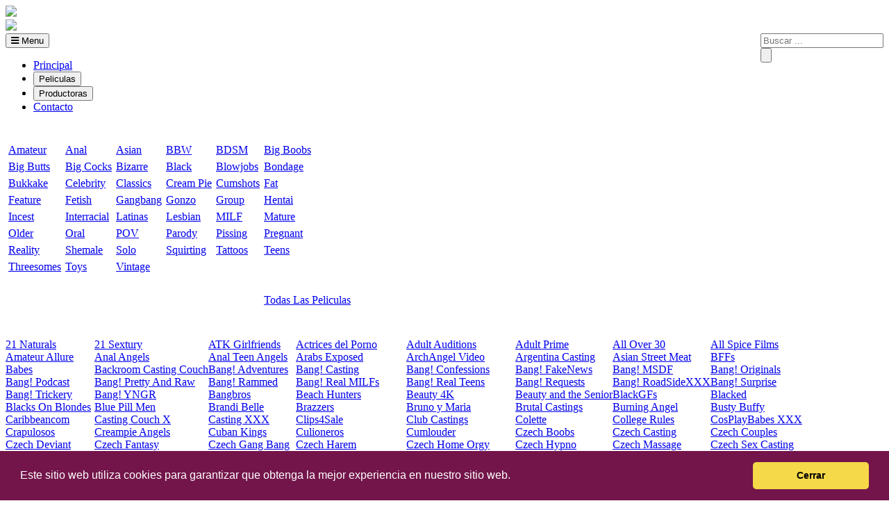

--- FILE ---
content_type: text/html; charset=UTF-8
request_url: https://www.viralvideosporno.com/blacked-naomi-woods-the-list/
body_size: 13390
content:
          
                                <!DOCTYPE html>
<html lang="es">
<head>
    <meta http-equiv="Content-Type" content="text/html; charset=utf-8">
    <title>Descarga Blacked Naomi Woods The List | ViralVideosPorno.CoM | Videos Porno Español Online y por Descarga Directa.</title>
    <meta name="viewport" content="width=device-width, initial-scale=1">
    <meta http-equiv="Expires" content="0" />
    <meta name="keywords" content="Blacked Naomi Woods The List, Porno Español, Porno Gratis, Porno ONLINE, Porno Latino, Españolas, Latinas, Putalocura, Fakings, Cumlouder" />
    <meta name="description" content="La gente de Blacked se mejora vÃ­deo tras vÃ­deo, el nivel de morbo que ha conseguido con todos y cada uno de los vÃ­deos que publica no hace otra que aumentar considerablemente! Ojo a este polvazo con..." />
    <meta name="distribution" content="Global" />
    <meta name="ROBOTS" content="INDEX, follow" />
    <meta name="googlebot" content="INDEX, follow" />
    <meta name="RATING" content="GENERAL" />
    <meta name="REVISIT-AFTER" content="1 DAY" />
    <meta name="Copyright" content="Copyright (c) 2013 All Rights Reserved" />
    <meta http-equiv="Expires" content="Fri, Jun 12 1981 08:20:00 GMT" />
    <meta http-equiv="Pragma" content="no-cache" />
    <meta http-equiv="Cache-Control" content="no-cache" />
    <meta http-equiv="content-Language" content="en" />
    <meta http-equiv="Pragma" content="no-cache" />
    <meta property="og:locale" content="es_ES" />
    <meta property="og:type" content="website" />
    <meta property="og:title" content="Descarga Blacked Naomi Woods The List | ViralVideosPorno.CoM | Videos Porno Español Online y por Descarga Directa." />
    <meta property="og:description" content="La gente de Blacked se mejora vÃ­deo tras vÃ­deo, el nivel de morbo que ha conseguido con todos y cada uno de los vÃ­deos que publica no hace otra que aumentar considerablemente! Ojo a este polvazo con..." />
    <meta property="og:url" content="http://www.viralvideosporno.com/" />
    <meta property="og:site_name" content="ViralVideosPorno" />
    <link rel="canonical" href="https://www.viralvideosporno.com/blacked-naomi-woods-the-list/" />
    <link href="https://fonts.googleapis.com/css?family=Open+Sans:300,400,600,800" rel="stylesheet" type="text/css">
    <link href="https://fonts.googleapis.com/css?family=Homenaje" rel="stylesheet" type="text/css" />
    <link href="https://fonts.googleapis.com/css?family=Carrois+Gothic&display=swap" rel="stylesheet">
    <link rel="stylesheet" href="https://cdnjs.cloudflare.com/ajax/libs/font-awesome/4.7.0/css/font-awesome.min.css">
    <link rel="stylesheet" href="https://www.viralvideosporno.com/plantilla/estilos.css" type="text/css" media="all" />
    <link rel="stylesheet" href="https://www.viralvideosporno.com/plantilla/tether.min.css" type="text/css" media="all" />
    <link rel="stylesheet" href="https://www.viralvideosporno.com/plantilla/bootstrap.css" type="text/css" media="all" />
    <link rel="stylesheet" href="https://www.viralvideosporno.com/plantilla/contact.css" type="text/css" />
    <link rel="stylesheet" type="text/css" href="//cdnjs.cloudflare.com/ajax/libs/cookieconsent2/3.1.0/cookieconsent.min.css" />
    <script src="//cdnjs.cloudflare.com/ajax/libs/cookieconsent2/3.1.0/cookieconsent.min.js"></script>
    <script src="https://ajax.googleapis.com/ajax/libs/jquery/3.3.1/jquery.min.js"></script>
    <script type="text/javascript" src="https://cdnjs.cloudflare.com/ajax/libs/tether/1.4.7/js/tether.min.js"></script>   
    <script type="text/javascript" src="https://www.viralvideosporno.com/js/bootstrap.min.js"></script>
    <script type="text/javascript" src="https://www.viralvideosporno.com/js/akisha.ajax.js"></script>
    <script type="text/javascript" src="https://www.viralvideosporno.com/js/global.js"></script>
    <script type="text/javascript" src="https://www.viralvideosporno.com/js/contact.form.js"></script>
    <link href="https://www.viralvideosporno.com/OwlCarousel2/owl.carousel.css" rel="stylesheet">
    <link href="https://www.viralvideosporno.com/OwlCarousel2/owl.theme.css" rel="stylesheet">
    <script src="/OwlCarousel2/owl.carousel.js"></script>       
    </head>
    <body>  
    <style>
    .snowflake {
  position: absolute;
  width: 10px;
  height: 10px;
  background: linear-gradient(#f80c90, #410225);
  border-radius: 50%;
  filter: drop-shadow(0 0 10px #f80c90);
}
    </style>
    <div id="snow"></div>  
    <div class="pagina">
        <div class="barra-superior">
        </div>
        <div class="site-branding row">
            <div class="logo_mobile visible-xs text-center">
                <a href="https://www.viralvideosporno.com" rel="home">
                    <img src="https://www.viralvideosporno.com/plantilla/imagenes/logo.jpg"> </a>
            </div>
            <div class="container_logo hidden-xs">
                <div class="logo">
                    <a href="https://www.viralvideosporno.com" rel="home">
                    <img src="https://www.viralvideosporno.com/plantilla/imagenes/logo.jpg"> 
                </div>
            </div>
            <div class="container_search col-sm-6 col-lg-6 pull-right hidden-xs">
                <form id="ForBuska" name="ForBuska" method="get" action="#" onsubmit="buskando();return false;">
                    <div class="input-group">
                        <input name="sStr" id="sStr" alt="Search" class="topsearch_input" placeholder="Buscar ..." type="text" />
                        <div class="input-group-btn">
                            <input type="submit" class="search_submit" onclick="buskando();return false;" value="" />
                        </div>
                    </div>
                </form>
              </div>
        </div>
        <div class="contenedor_menu">
<nav id="site-navigation" class="main-navigation" role="navigation">
   <button class="menu-toggle" aria-controls="primary-menu" aria-expanded="false"><i class="fa fa-bars"></i> Menu</button>
   <div class="menu-menu-container">
      <ul id="menu-menu" class="menu">
         <li class="menu-item menu-item-type-taxonomy menu-item-object-category"><a href="https://www.viralvideosporno.com">Principal</a></li>
         <li class="menu-item menu-item-type-taxonomy menu-item-object-category"><input id="boton_mov" type="button" value="Peliculas">&nbsp;</li>
         <li class="menu-item menu-item-type-taxonomy menu-item-object-category"><input id="boton_cat" type="button" value="Productoras">&nbsp;</li>
         <li class="menu-item menu-item-type-taxonomy menu-item-object-category"><a href="https://www.viralvideosporno.com/contacto.html">Contacto</a></li>
      </ul>
   </div>                                                     
</nav>
        </div>
        <div id="movies" class="hidden-xs"><table cellspacing="2" cellpadding="2"> 
  <tr>
    <td colspan="6">
      <br></td>
  </tr>
  <tr><td>
      <a href="//viralvideosporno.com/peliculas/amateur" title="peliculas Amateur">Amateur</a></td><td>
      <a href="//viralvideosporno.com/peliculas/anal" title="peliculas Anal">Anal</a></td><td>
      <a href="//viralvideosporno.com/peliculas/asian" title="peliculas Asian">Asian</a></td><td>
      <a href="//viralvideosporno.com/peliculas/bbw" title="peliculas BBW">BBW</a></td><td>
      <a href="//viralvideosporno.com/peliculas/bdsm" title="peliculas BDSM">BDSM</a></td><td>
      <a href="//viralvideosporno.com/peliculas/big-boobs" title="peliculas Big Boobs">Big Boobs</a></td>
  </tr>
  <tr><td>
      <a href="//viralvideosporno.com/peliculas/big-butts" title="peliculas Big Butts">Big Butts</a></td><td>
      <a href="//viralvideosporno.com/peliculas/big-cocks" title="peliculas Big Cocks">Big Cocks</a></td><td>
      <a href="//viralvideosporno.com/peliculas/bizarre" title="peliculas Bizarre">Bizarre</a></td><td>
      <a href="//viralvideosporno.com/peliculas/black" title="peliculas Black">Black</a></td><td>
      <a href="//viralvideosporno.com/peliculas/blowjobs" title="peliculas Blowjobs">Blowjobs</a></td><td>
      <a href="//viralvideosporno.com/peliculas/bondage" title="peliculas Bondage">Bondage</a></td>
  </tr>
  <tr><td>
      <a href="//viralvideosporno.com/peliculas/bukkake" title="peliculas Bukkake">Bukkake</a></td><td>
      <a href="//viralvideosporno.com/peliculas/celebrity" title="peliculas Celebrity">Celebrity</a></td><td>
      <a href="//viralvideosporno.com/peliculas/classics" title="peliculas Classics">Classics</a></td><td>
      <a href="//viralvideosporno.com/peliculas/cream-pie" title="peliculas Cream Pie">Cream Pie</a></td><td>
      <a href="//viralvideosporno.com/peliculas/cumshots" title="peliculas Cumshots">Cumshots</a></td><td>
      <a href="//viralvideosporno.com/peliculas/fat" title="peliculas Fat">Fat</a></td>
  </tr>
  <tr><td>
      <a href="//viralvideosporno.com/peliculas/feature" title="peliculas Feature">Feature</a></td><td>
      <a href="//viralvideosporno.com/peliculas/fetish" title="peliculas Fetish">Fetish</a></td><td>
      <a href="//viralvideosporno.com/peliculas/gangbang" title="peliculas Gangbang">Gangbang</a></td><td>
      <a href="//viralvideosporno.com/peliculas/gonzo" title="peliculas Gonzo">Gonzo</a></td><td>
      <a href="//viralvideosporno.com/peliculas/group" title="peliculas Group">Group</a></td><td>
      <a href="//viralvideosporno.com/peliculas/hentai" title="peliculas Hentai">Hentai</a></td>
  </tr>
  <tr><td>
      <a href="//viralvideosporno.com/peliculas/incest" title="peliculas Incest">Incest</a></td><td>
      <a href="//viralvideosporno.com/peliculas/interracial" title="peliculas Interracial">Interracial</a></td><td>
      <a href="//viralvideosporno.com/peliculas/latinas" title="peliculas Latinas">Latinas</a></td><td>
      <a href="//viralvideosporno.com/peliculas/lesbian" title="peliculas Lesbian">Lesbian</a></td><td>
      <a href="//viralvideosporno.com/peliculas/milf" title="peliculas MILF">MILF</a></td><td>
      <a href="//viralvideosporno.com/peliculas/mature" title="peliculas Mature">Mature</a></td>
  </tr>
  <tr><td>
      <a href="//viralvideosporno.com/peliculas/older" title="peliculas Older">Older</a></td><td>
      <a href="//viralvideosporno.com/peliculas/oral" title="peliculas Oral">Oral</a></td><td>
      <a href="//viralvideosporno.com/peliculas/pov" title="peliculas POV">POV</a></td><td>
      <a href="//viralvideosporno.com/peliculas/parody" title="peliculas Parody">Parody</a></td><td>
      <a href="//viralvideosporno.com/peliculas/pissing" title="peliculas Pissing">Pissing</a></td><td>
      <a href="//viralvideosporno.com/peliculas/pregnant" title="peliculas Pregnant">Pregnant</a></td>
  </tr>
  <tr><td>
      <a href="//viralvideosporno.com/peliculas/reality" title="peliculas Reality">Reality</a></td><td>
      <a href="//viralvideosporno.com/peliculas/shemale" title="peliculas Shemale">Shemale</a></td><td>
      <a href="//viralvideosporno.com/peliculas/solo" title="peliculas Solo">Solo</a></td><td>
      <a href="//viralvideosporno.com/peliculas/squirting" title="peliculas Squirting">Squirting</a></td><td>
      <a href="//viralvideosporno.com/peliculas/tattoos" title="peliculas Tattoos">Tattoos</a></td><td>
      <a href="//viralvideosporno.com/peliculas/teens" title="peliculas Teens">Teens</a></td>
  </tr>
  <tr><td>
      <a href="//viralvideosporno.com/peliculas/threesomes" title="peliculas Threesomes">Threesomes</a></td><td>
      <a href="//viralvideosporno.com/peliculas/toys" title="peliculas Toys">Toys</a></td><td>
      <a href="//viralvideosporno.com/peliculas/vintage" title="peliculas Vintage">Vintage</a></td>
    <tr>
      <td colspan="6">
        <br></td>
    </tr>
    <tr>
      <td colspan="5"></td><td>
        <a href="//viralvideosporno.com/peliculas.html">Todas Las Peliculas</a></td>
    </tr>
    <tr>
      <td colspan="6">
        <br></td>
    </tr>
</table>
        </div>
        <div id="categories" class="hidden-xs"><table cellspacing="0" cellpadding="0" border="0"><tr><td colspan=\"6\"><br></td></tr><tr><td><a href="//viralvideosporno.com/categoria/21-naturals" title="Ver Categorias 21 Naturals">21 Naturals</a></td><td><a href="//viralvideosporno.com/categoria/21-sextury" title="Ver Categorias 21 Sextury">21 Sextury</a></td><td><a href="//viralvideosporno.com/categoria/atk-girlfriends" title="Ver Categorias ATK Girlfriends">ATK Girlfriends</a></td><td><a href="//viralvideosporno.com/categoria/actrices-del-porno" title="Ver Categorias Actrices del Porno">Actrices del Porno</a></td><td><a href="//viralvideosporno.com/categoria/adult-auditions" title="Ver Categorias Adult Auditions">Adult Auditions</a></td><td><a href="//viralvideosporno.com/categoria/adult-prime" title="Ver Categorias Adult Prime">Adult Prime</a></td><td><a href="//viralvideosporno.com/categoria/all-over-30" title="Ver Categorias All Over 30">All Over 30</a></td><td><a href="//viralvideosporno.com/categoria/all-spice-films" title="Ver Categorias All Spice Films">All Spice Films</a></td></tr><td><a href="//viralvideosporno.com/categoria/amateur-allure" title="Ver Categorias Amateur Allure">Amateur Allure</a></td><td><a href="//viralvideosporno.com/categoria/anal-angels" title="Ver Categorias Anal Angels">Anal Angels</a></td><td><a href="//viralvideosporno.com/categoria/anal-teen-angels" title="Ver Categorias Anal Teen Angels">Anal Teen Angels</a></td><td><a href="//viralvideosporno.com/categoria/arabs-exposed" title="Ver Categorias Arabs Exposed">Arabs Exposed</a></td><td><a href="//viralvideosporno.com/categoria/archangel-video" title="Ver Categorias ArchAngel Video">ArchAngel Video</a></td><td><a href="//viralvideosporno.com/categoria/argentina-casting" title="Ver Categorias Argentina Casting">Argentina Casting</a></td><td><a href="//viralvideosporno.com/categoria/asian-street-meat" title="Ver Categorias Asian Street Meat">Asian Street Meat</a></td><td><a href="//viralvideosporno.com/categoria/bffs" title="Ver Categorias BFFs">BFFs</a></td></tr><td><a href="//viralvideosporno.com/categoria/babes" title="Ver Categorias Babes">Babes</a></td><td><a href="//viralvideosporno.com/categoria/backroom-casting-couch" title="Ver Categorias Backroom Casting Couch">Backroom Casting Couch</a></td><td><a href="//viralvideosporno.com/categoria/bang-adventures" title="Ver Categorias Bang! Adventures">Bang! Adventures</a></td><td><a href="//viralvideosporno.com/categoria/bang-casting" title="Ver Categorias Bang! Casting">Bang! Casting</a></td><td><a href="//viralvideosporno.com/categoria/bang-confessions" title="Ver Categorias Bang! Confessions">Bang! Confessions</a></td><td><a href="//viralvideosporno.com/categoria/bang-fakenews   " title="Ver Categorias Bang! FakeNews  ">Bang! FakeNews  </a></td><td><a href="//viralvideosporno.com/categoria/bang-msdf" title="Ver Categorias Bang! MSDF">Bang! MSDF</a></td><td><a href="//viralvideosporno.com/categoria/bang-originals" title="Ver Categorias Bang! Originals">Bang! Originals</a></td></tr><td><a href="//viralvideosporno.com/categoria/bang-podcast" title="Ver Categorias Bang! Podcast">Bang! Podcast</a></td><td><a href="//viralvideosporno.com/categoria/bang-prettyandraw" title="Ver Categorias Bang! Pretty And Raw">Bang! Pretty And Raw</a></td><td><a href="//viralvideosporno.com/categoria/bang-rammed" title="Ver Categorias Bang! Rammed">Bang! Rammed</a></td><td><a href="//viralvideosporno.com/categoria/bang-real-milfs" title="Ver Categorias Bang! Real MILFs">Bang! Real MILFs</a></td><td><a href="//viralvideosporno.com/categoria/bang-real-teens" title="Ver Categorias Bang! Real Teens">Bang! Real Teens</a></td><td><a href="//viralvideosporno.com/categoria/bang-requests" title="Ver Categorias Bang! Requests">Bang! Requests</a></td><td><a href="//viralvideosporno.com/categoria/bang-roadsidexxx" title="Ver Categorias Bang! RoadSideXXX">Bang! RoadSideXXX</a></td><td><a href="//viralvideosporno.com/categoria/bang-surprise" title="Ver Categorias Bang! Surprise">Bang! Surprise</a></td></tr><td><a href="//viralvideosporno.com/categoria/bang-trickery" title="Ver Categorias Bang! Trickery">Bang! Trickery</a></td><td><a href="//viralvideosporno.com/categoria/bang-yngr" title="Ver Categorias Bang! YNGR">Bang! YNGR</a></td><td><a href="//viralvideosporno.com/categoria/bangbros-free" title="Ver Categorias Bangbros">Bangbros</a></td><td><a href="//viralvideosporno.com/categoria/beach-hunters" title="Ver Categorias Beach Hunters">Beach Hunters</a></td><td><a href="//viralvideosporno.com/categoria/beauty-4k" title="Ver Categorias Beauty 4K">Beauty 4K</a></td><td><a href="//viralvideosporno.com/categoria/beauty-and-the-senior" title="Ver Categorias Beauty and the Senior">Beauty and the Senior</a></td><td><a href="//viralvideosporno.com/categoria/blackgfs" title="Ver Categorias BlackGFs">BlackGFs</a></td><td><a href="//viralvideosporno.com/categoria/blacked" title="Ver Categorias Blacked">Blacked</a></td></tr><td><a href="//viralvideosporno.com/categoria/blacks-on-blondes" title="Ver Categorias Blacks On Blondes">Blacks On Blondes</a></td><td><a href="//viralvideosporno.com/categoria/blue-pill-men" title="Ver Categorias Blue Pill Men">Blue Pill Men</a></td><td><a href="//viralvideosporno.com/categoria/brandi-belle" title="Ver Categorias Brandi Belle">Brandi Belle</a></td><td><a href="//viralvideosporno.com/categoria/brazzers-free" title="Ver Categorias Brazzers">Brazzers</a></td><td><a href="//viralvideosporno.com/categoria/bruno-y-maria" title="Ver Categorias Bruno y Maria">Bruno y Maria</a></td><td><a href="//viralvideosporno.com/categoria/brutal-castings" title="Ver Categorias Brutal Castings">Brutal Castings</a></td><td><a href="//viralvideosporno.com/categoria/burning-angel" title="Ver Categorias Burning Angel">Burning Angel</a></td><td><a href="//viralvideosporno.com/categoria/busty-buffy" title="Ver Categorias Busty Buffy">Busty Buffy</a></td></tr><td><a href="//viralvideosporno.com/categoria/caribbeancom" title="Ver Categorias Caribbeancom">Caribbeancom</a></td><td><a href="//viralvideosporno.com/categoria/casting-couch-x" title="Ver Categorias Casting Couch X">Casting Couch X</a></td><td><a href="//viralvideosporno.com/categoria/casting-xxx" title="Ver Categorias Casting XXX">Casting XXX</a></td><td><a href="//viralvideosporno.com/categoria/clips4sale" title="Ver Categorias Clips4Sale">Clips4Sale</a></td><td><a href="//viralvideosporno.com/categoria/club-castings" title="Ver Categorias Club Castings">Club Castings</a></td><td><a href="//viralvideosporno.com/categoria/colette" title="Ver Categorias Colette">Colette</a></td><td><a href="//viralvideosporno.com/categoria/college-rules" title="Ver Categorias College Rules">College Rules</a></td><td><a href="//viralvideosporno.com/categoria/cos-play-babes-xxx" title="Ver Categorias CosPlayBabes XXX">CosPlayBabes XXX</a></td></tr><td><a href="//viralvideosporno.com/categoria/crapulosos" title="Ver Categorias Crapulosos">Crapulosos</a></td><td><a href="//viralvideosporno.com/categoria/creampie-angels" title="Ver Categorias Creampie Angels">Creampie Angels</a></td><td><a href="//viralvideosporno.com/categoria/cuban-kings" title="Ver Categorias Cuban Kings">Cuban Kings</a></td><td><a href="//viralvideosporno.com/categoria/culioneros" title="Ver Categorias Culioneros">Culioneros</a></td><td><a href="//viralvideosporno.com/categoria/cumlouder-free" title="Ver Categorias Cumlouder">Cumlouder</a></td><td><a href="//viralvideosporno.com/categoria/czech-boobs" title="Ver Categorias Czech Boobs">Czech Boobs</a></td><td><a href="//viralvideosporno.com/categoria/czech-casting" title="Ver Categorias Czech Casting">Czech Casting</a></td><td><a href="//viralvideosporno.com/categoria/czech-couples" title="Ver Categorias Czech Couples">Czech Couples</a></td></tr><td><a href="//viralvideosporno.com/categoria/czech-deviant " title="Ver Categorias Czech Deviant ">Czech Deviant </a></td><td><a href="//viralvideosporno.com/categoria/czech-fantasy" title="Ver Categorias Czech Fantasy">Czech Fantasy</a></td><td><a href="//viralvideosporno.com/categoria/czech-gang-bang" title="Ver Categorias Czech Gang Bang">Czech Gang Bang</a></td><td><a href="//viralvideosporno.com/categoria/czech-harem" title="Ver Categorias Czech Harem">Czech Harem</a></td><td><a href="//viralvideosporno.com/categoria/czech-home-orgy " title="Ver Categorias Czech Home Orgy ">Czech Home Orgy </a></td><td><a href="//viralvideosporno.com/categoria/czech-hypno" title="Ver Categorias Czech Hypno">Czech Hypno</a></td><td><a href="//viralvideosporno.com/categoria/czech-massage" title="Ver Categorias Czech Massage">Czech Massage</a></td><td><a href="//viralvideosporno.com/categoria/czech-sex-casting" title="Ver Categorias Czech Sex Casting">Czech Sex Casting</a></td></tr><td><a href="//viralvideosporno.com/categoria/czech-solarium" title="Ver Categorias Czech Solarium">Czech Solarium</a></td><td><a href="//viralvideosporno.com/categoria/czech-streets" title="Ver Categorias Czech Streets">Czech Streets</a></td><td><a href="//viralvideosporno.com/categoria/czech-super-models" title="Ver Categorias Czech Super Model">Czech Super Model</a></td><td><a href="//viralvideosporno.com/categoria/czech-twins" title="Ver Categorias Czech Twins">Czech Twins</a></td><td><a href="//viralvideosporno.com/categoria/ddf-busty " title="Ver Categorias DDF Busty ">DDF Busty </a></td><td><a href="//viralvideosporno.com/categoria/ddf-network" title="Ver Categorias DDF Network">DDF Network</a></td><td><a href="//viralvideosporno.com/categoria/ddf-prod" title="Ver Categorias DDF Prod">DDF Prod</a></td><td><a href="//viralvideosporno.com/categoria/dancing-bear" title="Ver Categorias Dancing Bear">Dancing Bear</a></td></tr><td><a href="//viralvideosporno.com/categoria/dane-jones" title="Ver Categorias Dane Jones">Dane Jones</a></td><td><a href="//viralvideosporno.com/categoria/dare-dorm" title="Ver Categorias Dare Dorm">Dare Dorm</a></td><td><a href="//viralvideosporno.com/categoria/darkx" title="Ver Categorias DarkX">DarkX</a></td><td><a href="//viralvideosporno.com/categoria/defloration" title="Ver Categorias Defloration">Defloration</a></td><td><a href="//viralvideosporno.com/categoria/desperate-amateurs" title="Ver Categorias Desperate Amateurs">Desperate Amateurs</a></td><td><a href="//viralvideosporno.com/categoria/devils-film" title="Ver Categorias Devils Film">Devils Film</a></td><td><a href="//viralvideosporno.com/categoria/digital-playground" title="Ver Categorias Digital Playground">Digital Playground</a></td><td><a href="//viralvideosporno.com/categoria/dogfart-network" title="Ver Categorias Dogfart Network">Dogfart Network</a></td></tr><td><a href="//viralvideosporno.com/categoria/dorcel-club" title="Ver Categorias Dorcel Club">Dorcel Club</a></td><td><a href="//viralvideosporno.com/categoria/erotica-x" title="Ver Categorias Erotica X">Erotica X</a></td><td><a href="//viralvideosporno.com/categoria/erotique-tv-live" title="Ver Categorias Erotique TV Live">Erotique TV Live</a></td><td><a href="//viralvideosporno.com/categoria/estudios-cima" title="Ver Categorias Estudios Cima">Estudios Cima</a></td><td><a href="//viralvideosporno.com/categoria/euro-teen-erotica" title="Ver Categorias Euro Teen Erotica">Euro Teen Erotica</a></td><td><a href="//viralvideosporno.com/categoria/evil-angel" title="Ver Categorias Evil Angel">Evil Angel</a></td><td><a href="//viralvideosporno.com/categoria/explicital" title="Ver Categorias Explicital">Explicital</a></td><td><a href="//viralvideosporno.com/categoria/exploited-college-girls" title="Ver Categorias Exploited College Girls">Exploited College Girls</a></td></tr><td><a href="//viralvideosporno.com/categoria/fakeagent" title="Ver Categorias Fake Agent">Fake Agent</a></td><td><a href="//viralvideosporno.com/categoria/fakeagentuk" title="Ver Categorias Fake Agent UK">Fake Agent UK</a></td><td><a href="//viralvideosporno.com/categoria/fake-cop" title="Ver Categorias Fake Cop">Fake Cop</a></td><td><a href="//viralvideosporno.com/categoria/fake-driving-school" title="Ver Categorias Fake Driving School">Fake Driving School</a></td><td><a href="//viralvideosporno.com/categoria/fake-hospital" title="Ver Categorias Fake Hospital">Fake Hospital</a></td><td><a href="//viralvideosporno.com/categoria/fake-hostel" title="Ver Categorias Fake Hostel">Fake Hostel</a></td><td><a href="//viralvideosporno.com/categoria/faketaxi" title="Ver Categorias Fake Taxi">Fake Taxi</a></td><td><a href="//viralvideosporno.com/categoria/fake-customs" title="Ver Categorias FakeCustoms">FakeCustoms</a></td></tr><td><a href="//viralvideosporno.com/categoria/fakehub-originals" title="Ver Categorias FakeHub Originals">FakeHub Originals</a></td><td><a href="//viralvideosporno.com/categoria/fakings-free" title="Ver Categorias Fakings">Fakings</a></td><td><a href="//viralvideosporno.com/categoria/familyXXX" title="Ver Categorias FamilyXXX">FamilyXXX</a></td><td><a href="//viralvideosporno.com/categoria/fantasy-hd" title="Ver Categorias Fantasy HD">Fantasy HD</a></td><td><a href="//viralvideosporno.com/categoria/female-agent" title="Ver Categorias Female Agent">Female Agent</a></td><td><a href="//viralvideosporno.com/categoria/first-anal-quest" title="Ver Categorias First Anal Quest">First Anal Quest</a></td><td><a href="//viralvideosporno.com/categoria/fuckmeproductions" title="Ver Categorias FuckMeProductions">FuckMeProductions</a></td><td><a href="//viralvideosporno.com/categoria/fucked-hard-18" title="Ver Categorias Fucked Hard 18">Fucked Hard 18</a></td></tr><td><a href="//viralvideosporno.com/categoria/fucking-machines" title="Ver Categorias Fucking Machines">Fucking Machines</a></td><td><a href="//viralvideosporno.com/categoria/girls-sex-tricks" title="Ver Categorias Girls Sex Tricks">Girls Sex Tricks</a></td><td><a href="//viralvideosporno.com/categoria/girlsdoporn" title="Ver Categorias Girlsdoporn">Girlsdoporn</a></td><td><a href="//viralvideosporno.com/categoria/glory-hole-secrets" title="Ver Categorias Glory Hole Secrets">Glory Hole Secrets</a></td><td><a href="//viralvideosporno.com/categoria/grandmams " title="Ver Categorias GrandMams ">GrandMams </a></td><td><a href="//viralvideosporno.com/categoria/grandpas-fuck-teens" title="Ver Categorias Grandpas Fuck Teens">Grandpas Fuck Teens</a></td><td><a href="//viralvideosporno.com/categoria/hd-love" title="Ver Categorias HD Love">HD Love</a></td><td><a href="//viralvideosporno.com/categoria/hairy-twatter " title="Ver Categorias Hairy Twatter ">Hairy Twatter </a></td></tr><td><a href="//viralvideosporno.com/categoria/hands-on-hardcore" title="Ver Categorias Hands On Hardcore">Hands On Hardcore</a></td><td><a href="//viralvideosporno.com/categoria/hard-x" title="Ver Categorias Hard X">Hard X</a></td><td><a href="//viralvideosporno.com/categoria/heavy-on-hotties" title="Ver Categorias Heavy on Hotties">Heavy on Hotties</a></td><td><a href="//viralvideosporno.com/categoria/hollandsche-passie" title="Ver Categorias Hollandsche Passie">Hollandsche Passie</a></td><td><a href="//viralvideosporno.com/categoria/Hookup-Hotshot" title="Ver Categorias Hookup Hotshot">Hookup Hotshot</a></td><td><a href="//viralvideosporno.com/categoria/horror-porn" title="Ver Categorias Horror Porn">Horror Porn</a></td><td><a href="//viralvideosporno.com/categoria/hot-gold" title="Ver Categorias Hot Gold">Hot Gold</a></td><td><a href="//viralvideosporno.com/categoria/hotguysfuck" title="Ver Categorias Hot Guys Fuck">Hot Guys Fuck</a></td></tr><td><a href="//viralvideosporno.com/categoria/i-love-the-beach" title="Ver Categorias I Love The Beach">I Love The Beach</a></td><td><a href="//viralvideosporno.com/categoria/immoral-live" title="Ver Categorias Immoral Live">Immoral Live</a></td><td><a href="//viralvideosporno.com/categoria/indecentes-voisines" title="Ver Categorias Indecente Voisines">Indecente Voisines</a></td><td><a href="//viralvideosporno.com/categoria/inkasex
" title="Ver Categorias InkaSex
">InkaSex
</a></td><td><a href="//viralvideosporno.com/categoria/jwties" title="Ver Categorias JWTies">JWTies</a></td><td><a href="//viralvideosporno.com/categoria/jacquie-et-michel-tv" title="Ver Categorias Jacquie et Michel TV">Jacquie et Michel TV</a></td><td><a href="//viralvideosporno.com/categoria/james-deen" title="Ver Categorias James Deen">James Deen</a></td><td><a href="//viralvideosporno.com/categoria/japanhdv" title="Ver Categorias JapanHDV">JapanHDV</a></td></tr><td><a href="//viralvideosporno.com/categoria/jim-slip" title="Ver Categorias Jim Slip">Jim Slip</a></td><td><a href="//viralvideosporno.com/categoria/joymii" title="Ver Categorias Joymii">Joymii</a></td><td><a href="//viralvideosporno.com/categoria/jules-jordan" title="Ver Categorias Jules Jordan">Jules Jordan</a></td><td><a href="//viralvideosporno.com/categoria/killergram" title="Ver Categorias Killergram">Killergram</a></td><td><a href="//viralvideosporno.com/categoria/kink" title="Ver Categorias Kink">Kink</a></td><td><a href="//viralvideosporno.com/categoria/lafranceapoil" title="Ver Categorias LaFranceaPoil">LaFranceaPoil</a></td><td><a href="//viralvideosporno.com/categoria/latina-patrol" title="Ver Categorias Latina Patrol">Latina Patrol</a></td><td><a href="//viralvideosporno.com/categoria/latinafucktour" title="Ver Categorias LatinaFuckTour">LatinaFuckTour</a></td></tr><td><a href="//viralvideosporno.com/categoria/leche69" title="Ver Categorias Leche69">Leche69</a></td><td><a href="//viralvideosporno.com/categoria/legal-porno" title="Ver Categorias LegalPorno">LegalPorno</a></td><td><a href="//viralvideosporno.com/categoria/letsdoeit" title="Ver Categorias LetsDoeit">LetsDoeit</a></td><td><a href="//viralvideosporno.com/categoria/luciemakesporn" title="Ver Categorias LucieMakesPorn">LucieMakesPorn</a></td><td><a href="//viralvideosporno.com/categoria/mmm100" title="Ver Categorias MMM100">MMM100</a></td><td><a href="//viralvideosporno.com/categoria/mmvfilms" title="Ver Categorias MMVFilms">MMVFilms</a></td><td><a href="//viralvideosporno.com/categoria/magma-film" title="Ver Categorias Magma Film">Magma Film</a></td><td><a href="//viralvideosporno.com/categoria/massage_rooms" title="Ver Categorias Massage Rooms">Massage Rooms</a></td></tr><td><a href="//viralvideosporno.com/categoria/mature-nl" title="Ver Categorias Mature NL">Mature NL</a></td><td><a href="//viralvideosporno.com/categoria/metart-x" title="Ver Categorias MetArt X">MetArt X</a></td><td><a href="//viralvideosporno.com/categoria/milking-table" title="Ver Categorias Milking Table">Milking Table</a></td><td><a href="//viralvideosporno.com/categoria/Milky-Peru" title="Ver Categorias Milky Peru">Milky Peru</a></td><td><a href="//viralvideosporno.com/categoria/mofos" title="Ver Categorias Mofos">Mofos</a></td><td><a href="//viralvideosporno.com/categoria/mompov " title="Ver Categorias MomPov ">MomPov </a></td><td><a href="//viralvideosporno.com/categoria/momxxx" title="Ver Categorias MomXXX">MomXXX</a></td><td><a href="//viralvideosporno.com/categoria/mommy-blows-best" title="Ver Categorias Mommy Blows Best">Mommy Blows Best</a></td></tr><td><a href="//viralvideosporno.com/categoria/Moms-Teach-Sex" title="Ver Categorias Moms Teach Sex">Moms Teach Sex</a></td><td><a href="//viralvideosporno.com/categoria/montys-pov" title="Ver Categorias Montys POV">Montys POV</a></td><td><a href="//viralvideosporno.com/categoria/mucha-sexo" title="Ver Categorias Mucha Sexo">Mucha Sexo</a></td><td><a href="//viralvideosporno.com/categoria/my-dirty-hobby" title="Ver Categorias My Dirty Hobby">My Dirty Hobby</a></td><td><a href="//viralvideosporno.com/categoria/myxxxpass" title="Ver Categorias MyXXXPass">MyXXXPass</a></td><td><a href="//viralvideosporno.com/categoria/milf" title="Ver Categorias Mylf">Mylf</a></td><td><a href="//viralvideosporno.com/categoria/mylfdom" title="Ver Categorias MylfDom">MylfDom</a></td><td><a href="//viralvideosporno.com/categoria/nvamateur" title="Ver Categorias NVAmateur">NVAmateur</a></td></tr><td><a href="//viralvideosporno.com/categoria/naughty-america" title="Ver Categorias Naughty America">Naughty America</a></td><td><a href="//viralvideosporno.com/categoria/nebraska-coeds" title="Ver Categorias Nebraska Coeds">Nebraska Coeds</a></td><td><a href="//viralvideosporno.com/categoria/netvideogirls" title="Ver Categorias NetVideoGirls">NetVideoGirls</a></td><td><a href="//viralvideosporno.com/categoria/new-sensations" title="Ver Categorias New Sensations">New Sensations</a></td><td><a href="//viralvideosporno.com/categoria/no-boring" title="Ver Categorias No Boring">No Boring</a></td><td><a href="//viralvideosporno.com/categoria/nubile-films" title="Ver Categorias Nubile Films">Nubile Films</a></td><td><a href="//viralvideosporno.com/categoria/nubiles" title="Ver Categorias Nubiles">Nubiles</a></td><td><a href="//viralvideosporno.com/categoria/old-goes-young" title="Ver Categorias Old Goes Young">Old Goes Young</a></td></tr><td><a href="//viralvideosporno.com/categoria/onlyfans" title="Ver Categorias OnlyFans">OnlyFans</a></td><td><a href="//viralvideosporno.com/categoria/packs" title="Ver Categorias Packs">Packs</a></td><td><a href="//viralvideosporno.com/categoria/pascals-subsluts" title="Ver Categorias Pascals Subsluts">Pascals Subsluts</a></td><td><a href="//viralvideosporno.com/categoria/passion-hd" title="Ver Categorias Passion HD">Passion HD</a></td><td><a href="//viralvideosporno.com/categoria/pegas-productions" title="Ver Categorias Pegas Productions">Pegas Productions</a></td><td><a href="//viralvideosporno.com/categoria/playboy-plus" title="Ver Categorias Playboy Plus">Playboy Plus</a></td><td><a href="//viralvideosporno.com/categoria/plumperpass" title="Ver Categorias PlumperPass">PlumperPass</a></td><td><a href="//viralvideosporno.com/categoria/porno-aburrirse" title="Ver Categorias PorNO Aburrirse">PorNO Aburrirse</a></td></tr><td><a href="//viralvideosporno.com/categoria/porn-fidelity" title="Ver Categorias Porn Fidelity">Porn Fidelity</a></td><td><a href="//viralvideosporno.com/categoria/porn-pros" title="Ver Categorias Porn Pros">Porn Pros</a></td><td><a href="//viralvideosporno.com/categoria/pornmegaload" title="Ver Categorias PornMegaLoad">PornMegaLoad</a></td><td><a href="//viralvideosporno.com/categoria/pornworld" title="Ver Categorias PornWorld">PornWorld</a></td><td><a href="//viralvideosporno.com/categoria/porndoe-premium" title="Ver Categorias Porndoe Premium">Porndoe Premium</a></td><td><a href="//viralvideosporno.com/categoria/pornstarplatinum" title="Ver Categorias PornstarPlatinum">PornstarPlatinum</a></td><td><a href="//viralvideosporno.com/categoria/premium-bukkake" title="Ver Categorias Premium Bukkake">Premium Bukkake</a></td><td><a href="//viralvideosporno.com/categoria/private" title="Ver Categorias Private">Private</a></td></tr><td><a href="//viralvideosporno.com/categoria/private-casting-x" title="Ver Categorias Private Casting X">Private Casting X</a></td><td><a href="//viralvideosporno.com/categoria/private-society" title="Ver Categorias Private Society">Private Society</a></td><td><a href="//viralvideosporno.com/categoria/producersfun" title="Ver Categorias ProducersFun">ProducersFun</a></td><td><a href="//viralvideosporno.com/categoria/property-sex" title="Ver Categorias Property Sex">Property Sex</a></td><td><a href="//viralvideosporno.com/categoria/public-agent" title="Ver Categorias Public Agent">Public Agent</a></td><td><a href="//viralvideosporno.com/categoria/public-disgrace" title="Ver Categorias Public Disgrace">Public Disgrace</a></td><td><a href="//viralvideosporno.com/categoria/pure-mature" title="Ver Categorias Pure Mature">Pure Mature</a></td><td><a href="//viralvideosporno.com/categoria/purecfnm" title="Ver Categorias PureCFNM">PureCFNM</a></td></tr><td><a href="//viralvideosporno.com/categoria/pussyfury" title="Ver Categorias Pussy Fury">Pussy Fury</a></td><td><a href="//viralvideosporno.com/categoria/realfuckdoll" title="Ver Categorias RealFuckDoll">RealFuckDoll</a></td><td><a href="//viralvideosporno.com/categoria/reality-kings" title="Ver Categorias Reality Kings">Reality Kings</a></td><td><a href="//viralvideosporno.com/categoria/reddevilx" title="Ver Categorias Reddevilx">Reddevilx</a></td><td><a href="//viralvideosporno.com/categoria/rip-her-up" title="Ver Categorias Rip Her Up">Rip Her Up</a></td><td><a href="//viralvideosporno.com/categoria/rocco-siffredi" title="Ver Categorias Rocco Siffredi">Rocco Siffredi</a></td><td><a href="//viralvideosporno.com/categoria/rodney-moore" title="Ver Categorias Rodney Moore">Rodney Moore</a></td><td><a href="//viralvideosporno.com/categoria/score-group" title="Ver Categorias Score Group">Score Group</a></td></tr><td><a href="//viralvideosporno.com/categoria/score-hd" title="Ver Categorias Score HD">Score HD</a></td><td><a href="//viralvideosporno.com/categoria/sell-your-gf" title="Ver Categorias Sell Your GF">Sell Your GF</a></td><td><a href="//viralvideosporno.com/categoria/sex-underwater" title="Ver Categorias Sex UnderWater">Sex UnderWater</a></td><td><a href="//viralvideosporno.com/categoria/sex-with-muslims" title="Ver Categorias Sex With Muslims">Sex With Muslims</a></td><td><a href="//viralvideosporno.com/categoria/sexart" title="Ver Categorias SexArt">SexArt</a></td><td><a href="//viralvideosporno.com/categoria/sexmex" title="Ver Categorias SexMex">SexMex</a></td><td><a href="//viralvideosporno.com/categoria/sexy-hub" title="Ver Categorias Sexy Hub">Sexy Hub</a></td><td><a href="//viralvideosporno.com/categoria/shaundamxxx" title="Ver Categorias ShaundamXXX">ShaundamXXX</a></td></tr><td><a href="//viralvideosporno.com/categoria/shoplyfter" title="Ver Categorias Shoplyfter">Shoplyfter</a></td><td><a href="//viralvideosporno.com/categoria/escenas-sin-categoria" title="Ver Categorias Sin Categoria">Sin Categoria</a></td><td><a href="//viralvideosporno.com/categoria/spizoo" title="Ver Categorias Spizoo">Spizoo</a></td><td><a href="//viralvideosporno.com/categoria/swallow-salon" title="Ver Categorias Swallow Salon">Swallow Salon</a></td><td><a href="//viralvideosporno.com/categoria/tainster" title="Ver Categorias Tainster">Tainster</a></td><td><a href="//viralvideosporno.com/categoria/team-skeet" title="Ver Categorias Team Skeet">Team Skeet</a></td><td><a href="//viralvideosporno.com/categoria/teen-18-exposed" title="Ver Categorias Teen 18 Exposed">Teen 18 Exposed</a></td><td><a href="//viralvideosporno.com/categoria/teen-creeper" title="Ver Categorias Teen Creeper">Teen Creeper</a></td></tr><td><a href="//viralvideosporno.com/categoria/teen-fidelity" title="Ver Categorias Teen Fidelity">Teen Fidelity</a></td><td><a href="//viralvideosporno.com/categoria/teen-mega-world" title="Ver Categorias Teen Mega World">Teen Mega World</a></td><td><a href="//viralvideosporno.com/categoria/Teens-like-it-big" title="Ver Categorias Teens Like It Big">Teens Like It Big</a></td><td><a href="//viralvideosporno.com/categoria/teens-love-black-cocks" title="Ver Categorias Teens Love Black Cocks">Teens Love Black Cocks</a></td><td><a href="//viralvideosporno.com/categoria/teens-love-huge-cocks" title="Ver Categorias Teens Love Huge Cocks">Teens Love Huge Cocks</a></td><td><a href="//viralvideosporno.com/categoria/teta-tita" title="Ver Categorias Teta Tita">Teta Tita</a></td><td><a href="//viralvideosporno.com/categoria/the-art-porn" title="Ver Categorias The Art Porn">The Art Porn</a></td><td><a href="//viralvideosporno.com/categoria/thirdmovies" title="Ver Categorias ThirdMovies">ThirdMovies</a></td></tr><td><a href="//viralvideosporno.com/categoria/tiny4k" title="Ver Categorias Tiny4K">Tiny4K</a></td><td><a href="//viralvideosporno.com/categoria/tonights-girl-friend" title="Ver Categorias Tonights Girlfriend">Tonights Girlfriend</a></td><td><a href="//viralvideosporno.com/categoria/tushy" title="Ver Categorias Tushy">Tushy</a></td><td><a href="//viralvideosporno.com/categoria/tuttifrutti" title="Ver Categorias TuttiFrutti">TuttiFrutti</a></td><td><a href="//viralvideosporno.com/categoria/twistys" title="Ver Categorias Twistys">Twistys</a></td><td><a href="//viralvideosporno.com/categoria/versocinema" title="Ver Categorias VersoCinema">VersoCinema</a></td><td><a href="//viralvideosporno.com/categoria/viv-thomas" title="Ver Categorias Viv Thomas">Viv Thomas</a></td><td><a href="//viralvideosporno.com/categoria/vixen" title="Ver Categorias Vixen">Vixen</a></td></tr><td><a href="//viralvideosporno.com/categoria/wtfpass" title="Ver Categorias WTFPass">WTFPass</a></td><td><a href="//viralvideosporno.com/categoria/wake-up-nfuck" title="Ver Categorias Wake up nFuck">Wake up nFuck</a></td><td><a href="//viralvideosporno.com/categoria/wicked-pictures" title="Ver Categorias Wicked Pictures">Wicked Pictures</a></td><td><a href="//viralvideosporno.com/categoria/wifeys-world" title="Ver Categorias Wifeys World">Wifeys World</a></td><td><a href="//viralvideosporno.com/categoria/woodman-casting-x" title="Ver Categorias Woodman Casting X">Woodman Casting X</a></td><td><a href="//viralvideosporno.com/categoria/wowgirls" title="Ver Categorias WowGirls">WowGirls</a></td><td><a href="//viralvideosporno.com/categoria/x-art" title="Ver Categorias X Art">X Art</a></td><td><a href="//viralvideosporno.com/categoria/xconfessions" title="Ver Categorias XConfessions">XConfessions</a></td></tr><td><a href="//viralvideosporno.com/categoria/xxx-pawn" title="Ver Categorias XXX Pawn">XXX Pawn</a></td><td><a href="//viralvideosporno.com/categoria/xdeluxe" title="Ver Categorias Xdeluxe">Xdeluxe</a></td><td><a href="//viralvideosporno.com/categoria/xposure-tv" title="Ver Categorias Xposure TV">Xposure TV</a></td></tr><tr><td colspan="6"><br></td></tr></table>
        </div>
        <div class="clear">
        </div>
        <div id="colored">
            <div class="container">
                <div id="cartel-pelis" class="owl-carousel owl-theme hidden-xs"><div class="item"><a href="//www.viralvideosporno.com/teenage-auditions-12/"><img src="https://www.viralvideosporno.com/imagespelis-56229" style="width:135px;height:188px;overflow:hidden;border:2px solid #d4d4d4;-moz-box-shadow: 0 0 5px #fcaeca;-webkit-box-shadow: 0 0 5px #fcaeca;box-shadow: 0 0 5px #fcaeca;"></a></div><div class="item"><a href="//www.viralvideosporno.com/strip/"><img src="https://www.viralvideosporno.com/imagespelis-56227" style="width:135px;height:188px;overflow:hidden;border:2px solid #d4d4d4;-moz-box-shadow: 0 0 5px #fcaeca;-webkit-box-shadow: 0 0 5px #fcaeca;box-shadow: 0 0 5px #fcaeca;"></a></div><div class="item"><a href="//www.viralvideosporno.com/cream-filled-massage-fantasies-5/"><img src="https://www.viralvideosporno.com/imagespelis-56226" style="width:135px;height:188px;overflow:hidden;border:2px solid #d4d4d4;-moz-box-shadow: 0 0 5px #fcaeca;-webkit-box-shadow: 0 0 5px #fcaeca;box-shadow: 0 0 5px #fcaeca;"></a></div><div class="item"><a href="//www.viralvideosporno.com/my-sweet-concubine-10/"><img src="https://www.viralvideosporno.com/imagespelis-56225" style="width:135px;height:188px;overflow:hidden;border:2px solid #d4d4d4;-moz-box-shadow: 0 0 5px #fcaeca;-webkit-box-shadow: 0 0 5px #fcaeca;box-shadow: 0 0 5px #fcaeca;"></a></div><div class="item"><a href="//www.viralvideosporno.com/lick-it-good-20/"><img src="https://www.viralvideosporno.com/imagespelis-56224" style="width:135px;height:188px;overflow:hidden;border:2px solid #d4d4d4;-moz-box-shadow: 0 0 5px #fcaeca;-webkit-box-shadow: 0 0 5px #fcaeca;box-shadow: 0 0 5px #fcaeca;"></a></div><div class="item"><a href="//www.viralvideosporno.com/hookup-hotshot-internet-sex-addicts-2/"><img src="https://www.viralvideosporno.com/imagespelis-56223" style="width:135px;height:188px;overflow:hidden;border:2px solid #d4d4d4;-moz-box-shadow: 0 0 5px #fcaeca;-webkit-box-shadow: 0 0 5px #fcaeca;box-shadow: 0 0 5px #fcaeca;"></a></div><div class="item"><a href="//www.viralvideosporno.com/milf-trip-22/"><img src="https://www.viralvideosporno.com/imagespelis-56222" style="width:135px;height:188px;overflow:hidden;border:2px solid #d4d4d4;-moz-box-shadow: 0 0 5px #fcaeca;-webkit-box-shadow: 0 0 5px #fcaeca;box-shadow: 0 0 5px #fcaeca;"></a></div><div class="item"><a href="//www.viralvideosporno.com/tropical-treats/"><img src="https://www.viralvideosporno.com/imagespelis-56154" style="width:135px;height:188px;overflow:hidden;border:2px solid #d4d4d4;-moz-box-shadow: 0 0 5px #fcaeca;-webkit-box-shadow: 0 0 5px #fcaeca;box-shadow: 0 0 5px #fcaeca;"></a></div><div class="item"><a href="//www.viralvideosporno.com/please-make-me-lesbian-part-26/"><img src="https://www.viralvideosporno.com/imagespelis-56153" style="width:135px;height:188px;overflow:hidden;border:2px solid #d4d4d4;-moz-box-shadow: 0 0 5px #fcaeca;-webkit-box-shadow: 0 0 5px #fcaeca;box-shadow: 0 0 5px #fcaeca;"></a></div><div class="item"><a href="//www.viralvideosporno.com/clit-bait/"><img src="https://www.viralvideosporno.com/imagespelis-56152" style="width:135px;height:188px;overflow:hidden;border:2px solid #d4d4d4;-moz-box-shadow: 0 0 5px #fcaeca;-webkit-box-shadow: 0 0 5px #fcaeca;box-shadow: 0 0 5px #fcaeca;"></a></div></div>
            </div>
        </div>
        <script type="text/javascript">
            $(document).ready(function() {

                var owl = $("#cartel-pelis");

                owl.owlCarousel({
                    items: 7, //10 items above 1000px browser width
                    itemsDesktop: [1000, 7], //5 items between 1000px and 901px
                    itemsMobile: false, // itemsMobile disabled - inherit from itemsTablet option
                    navigation: false, // Show next and prev buttons
                    autoPlay: 3000 //Set AutoPlay to 3 seconds
                });

            });
        </script>
        <div class="clear"></div>
        <div class="contenedor_general">
            <div class="contenedor_fichas"><div class="notice_ficha">
    <div class="notice_title_ficha"> 
        <a title="Blacked Naomi Woods The List" href="//www.viralvideosporno.com//">Blacked Naomi Woods The List</a>
    </div>
    <div class="clear">
    </div>
    <div class="saltar">
    </div>
    <div class="ficha_imagen"> 
        <a title="Blacked Naomi Woods The List" href="//www.viralvideosporno.com//"> 
            <img src="//www.viralvideosporno.com/images-27929"></a>
    </div>
    <div class="notice_description">La gente de Blacked se mejora vídeo tras vídeo, el nivel de morbo que ha conseguido con todos y cada uno de los vídeos que publica no hace otra que aumentar considerablemente! Ojo a este polvazo con la preciosa <b>Naomi Woods</b>, es una morena que lo tiene todo en su sitio, muy bien puesto! Actriz con mucha profesionalidad que lo da todo en cada escena que rueda, hoy le ha tocado bailar con la más fea, porque tiene que batallar cuerpo a cuerpo con un pedazo de negro espectacular, un rabo que debe rondar los 30 centímetros, la devora por dentro, cientos de empujones tremendamente profundos que Naomi encaja como puede.
    </div>
    <ul class="nav_info"> 
        <li> 
        <input id="screenshots" type="button" value="Capturas e Informaci&oacute;n">
        </li>
    </ul>
    <div class="left_info col-lg-4 col-md-5 col-sm-6 col-xs-12"><a href="http://imagetwist.com/wvqmfh3eq120/BLA_Nvc6y4fc_HD_s.jpg" target="_blank" rel="nofollow"><img src="http://img30.imagetwist.com/th/21283/wvqmfh3eq120.jpg"/></a>
    </div>
    <div class="right_indo col-lg-8 col-md-7 col-sm-6 col-xs-12">
        <ul class="list"> 
            <li> 
            <i class="fa fa-star color_estrella"></i>&nbsp;<b>Descargas:</b> 275
            </li> 
            <li> 
            <i class="fa fa-star color_estrella"></i>&nbsp;<b>Uploader:</b> Syswer
            </li> 
            <li> 
            <i class="fa fa-star color_estrella"></i>&nbsp;<b>Fecha:</b> 07/02/2018 0:04
            </li> 
            <li> 
            <i class="fa fa-star color_estrella"></i>&nbsp;<b>Vistas:</b> 1851
            </li> 
            <li class="none">
            </li>
        </ul>
    </div>
    <div class="clear">
    </div>
    <div class="saltar">
    </div>
    <ul class="nav_info"> 
        <li> 
        <input id="screenshots" type="button" value="Videos Online y Descargas">
        </li>
    </ul>
    <div class="saltar">
    </div>
    <div id="content">
 <div class="superior_pestanyas">
                        <center>
                           <img src="//www.viralvideosporno.com/plantilla/imagenes/recordatorio.jpg" title="Recuerda son pestañas, haz click en una." alt="Recuerda son pestañas, haz click en una.">
                        </center>
                     </div> 
        <ul class="tabs">    
            <li class="tab-link" data-tab="tab-4">
                <i class="fa fa-download"></i>&nbsp;Descargas
            </li>
        </ul>    
        <div id="tab-4" class="tab-content current">
            <div class="table">
            
    <table width="610px" border="0" cellspacing="2" cellpadding="2" id="downlinks">
      <tr>
         <td colspan="3" style="color:#FFF;text-align:left;">&nbsp;&nbsp;&nbsp;<b>1fichier:&nbsp;&nbsp;<a href="https://1fichier.com/?af=1075178" style="color:red;font-family: 'Open Sans', Helvetica, Arial, sans-serif;font-weight: normal;" target="_blank">Cuenta Premium 1fichier y descarga a tope. Haz Clic AQUI</a></b></td>
      </tr>
       <tr>
        <td align="left" width="25px" heigth:25px; class="ocult">&nbsp;&nbsp;&nbsp;</td>
        <td align="left" class="line" />&nbsp;&nbsp;<i class="fa fa-caret-right color_estrella"></i>&nbsp;<a href="//www.viralvideosporno.com/ExternalPag-130507-s1fichiercomuw4d6i0rxe-27929.html" rel="nofollow" title="Descarga Directa" class="Enlaces"  target="_blank" /><b>https://1fichier.com/?uw4d6i0rxe...</b></a> <b style="color:#FFF;heigth:25px;line-height:25px;"></b></td>
        <td align="center" width="100px" /><p style="color:#FFF;heigth:25px;line-height:30px;"">2.15 <b>GB</b></p></td>
       </tr></table>      
    <table width="610px" border="0" cellspacing="2" cellpadding="2" id="downlinks">
      <tr>
         <td colspan="3" style="color:#FFF;text-align:left;">&nbsp;&nbsp;&nbsp;<b>Mega:</b></td>
      </tr>
       <tr>
        <td align="left" width="25px" heigth:25px; class="ocult">&nbsp;&nbsp;&nbsp;</td>
        <td align="left" class="line" />&nbsp;&nbsp;<i class="fa fa-caret-right color_estrella"></i>&nbsp;<a href="//www.viralvideosporno.com/ExternalPag-130510-smeganzrcn2iqasiebspbzjieh-27929.html" rel="nofollow" title="Descarga Directa" class="Enlaces"  target="_blank" /><b>https://mega.nz/#!rcN2iQaS!IEBsPbZJiehiTuGKanh42esHjm...</b></a> <b style="color:#FFF;heigth:25px;line-height:25px;"></b></td>
        <td align="center" width="100px" /><p style="color:#FFF;heigth:25px;line-height:30px;"">2.15 <b>GB</b></p></td>
       </tr></table>  
            </div>
        </div> 
    </div>
 <div class="saltar">
    </div>   
 <div class="bajo_pestanyas"><iframe src="https://13234.deliverytraffnews.com/v2/a/ban/iframe/96351" allowtransparency="true" frameborder="0" width="468" height="60" scrolling="no"></iframe></div> 
<div id="disqus_thread"></div>

<script>



/**

*  RECOMMENDED CONFIGURATION VARIABLES: EDIT AND UNCOMMENT THE SECTION BELOW TO INSERT DYNAMIC VALUES FROM YOUR PLATFORM OR CMS.

*  LEARN WHY DEFINING THESE VARIABLES IS IMPORTANT: https://disqus.com/admin/universalcode/#configuration-variables*/

/*

var disqus_config = function () {

this.page.url = //www.viralvideosporno.com//;  // Replace PAGE_URL with your page's canonical URL variable

this.page.identifier = 27929; // Replace 27929 with your page's unique identifier variable

};

*/

(function() { // DON'T EDIT BELOW THIS LINE

var d = document, s = d.createElement('script');

s.src = 'https://viralvideosporno.disqus.com/embed.js';

s.setAttribute('data-timestamp', +new Date());

(d.head || d.body).appendChild(s);

})();

</script>

<noscript>Please enable JavaScript to view the <a href="https://disqus.com/?ref_noscript">comments powered by Disqus.</a></noscript>

                               
    
<script>
$(document).ready(function(){
	
	$('ul.tabs li').click(function(){
		var tab_id = $(this).attr('data-tab');
		$('ul.tabs li').removeClass('current');
		$('.tab-content').removeClass('current');
		$(this).addClass('current');
		$("#"+tab_id).addClass('current');  
	})
})
</script>  
    <style>
    .superior_pestanyas {margin-bottom:10px;overflow:hidden;}
    .bajo_pestanyas {margin-top:10px;overflow:hidden;text-aling:center;}
    </style>      
</div>

            </div>
            <div class="contenedor_bloques col-md-4 col-xs-12 hidden-sm hidden-xs">
                 <div class="Bloque_Titulo">TOP Descargas
                </div>
                <div class="Bloque_TopDescargas"><a href="//www.viralvideosporno.com/naugthyamerica-watch-your-wife-serena-avary-get-fucked/" title="Watch Your Wife Serena Avary Get Fucked [2771]">[2771] Watch Your Wife Serena Avary Get Fucked</a><br><a href="//www.viralvideosporno.com/czech-casting-misa-episode-1277/" title="Misa Episode 1277 [2461]">[2461] Misa Episode 1277</a><br><a href="//www.viralvideosporno.com/reality-kings-abella-danger-bright-booty-monstercurves/" title="Abella Danger Bright Booty [2320]">[2320] Abella Danger Bright Booty</a><br><a href="//www.viralvideosporno.com/big-butts-like-it-big-romi-rain-judge-jordi-el-nino-polla-anal-about-alimony/" title="Romi Rain Judge Jordi el Ni&ntilde;o Polla Anal About Alimony [2273]">[2273] Romi Rain Judge Jordi el Ni&ntilde;o Poll</a><br><a href="//www.viralvideosporno.com/team-skeet-vainilla-skin-choking-on-chorizo-oyeloca/" title="Vainilla Skin Choking On Chorizo [2200]">[2200] Vainilla Skin Choking On Chorizo</a><br><a href="//www.viralvideosporno.com/brazzersexxtra-siri-dahl-and-lily-lou-leaky-librarian-and-the-panty-obsession/" title="Siri Dahl And Lily Lou Leaky Librarian and The Panty Obsession [2088]">[2088] Siri Dahl And Lily Lou Leaky Librarian an</a><br><a href="//www.viralvideosporno.com/mofos-ella-nova-and-kayla-paris-caught-on-the-cam-sharemybf/" title="Ella Nova And Kayla Paris Caught On The Cam [2034]">[2034] Ella Nova And Kayla Paris Caught On The C</a><br><a href="//www.viralvideosporno.com/czech-casting-tereza-episode-7325/" title="Tereza Episode 7325 [2028]">[2028] Tereza Episode 7325</a><br><a href="//www.viralvideosporno.com/faketaxi-adelle-unicorn-slim-models-backseat-pleasure-ride/" title="Adelle Unicorn Slim Models Backseat Pleasure Ride [2022]">[2022] Adelle Unicorn Slim Models Backseat Pleas</a><br><a href="//www.viralvideosporno.com/brazzers-bridgette-b-and-karma-rx-the-getaway-part-1-hot-and-mean/" title="Bridgette B And Karma RX The Getaway Part 1 [2011]">[2011] Bridgette B And Karma RX The Getaway Part</a><br><a href="//www.viralvideosporno.com/sexmex-alicia-rios-debut-sexmex-teens/" title="Alicia Rios Debut [1987]">[1987] Alicia Rios Debut</a><br><a href="//www.viralvideosporno.com/reality-kings-daya-knight-french-lessons-bignaturals/" title="Daya Knight French Lessons [1954]">[1954] Daya Knight French Lessons</a><br><a href="//www.viralvideosporno.com/brazzers-bridgette-b-and-karma-rx-the-getaway-part-2-brazzersexxtra/" title="Bridgette B And Karma RX The Getaway Part 2 [1928]">[1928] Bridgette B And Karma RX The Getaway Part</a><br><a href="//www.viralvideosporno.com/cumlouder-noa-spicy-amateur-couple/" title="Noa Spicy Amateur Couple [1927]">[1927] Noa Spicy Amateur Couple</a><br><a href="//www.viralvideosporno.com/cumlouder-ginebra-bellucci-povfesional-inmobiliaria/" title="Ginebra Bellucci POVfesional Inmobiliaria [1918]">[1918] Ginebra Bellucci POVfesional Inmobiliaria</a><br><a href="//www.viralvideosporno.com/reality-kings-ryan-keely-slutty-shopper-milfhunter/" title="Ryan Keely Slutty Shopper [1840]">[1840] Ryan Keely Slutty Shopper</a><br><a href="//www.viralvideosporno.com/brazzers-kiki-minaj-fucking-for-free-love-big-butts-like-it-big/" title="Kiki Minaj Fucking For Free Love [1786]">[1786] Kiki Minaj Fucking For Free Love</a><br><a href="//www.viralvideosporno.com/brazzers-alura-jenson-and-aaliyah-hadid-stepmoms-need-loving-too-moms-in-control/" title="Alura Jenson And Aaliyah Hadid Stepmoms Need Loving Too [1677]">[1677] Alura Jenson And Aaliyah Hadid Stepmoms N</a><br><a href="//www.viralvideosporno.com/sexmex-marcela-en-la-azotea-serie-completa-parte-1-parte-2-y-parte-3/" title="Marcela en la Azotea Serie Completa Parte 1, Parte 2 y Parte 3 [1640]">[1640] Marcela en la Azotea Serie Completa Parte</a><br><a href="//www.viralvideosporno.com/sexmex-yorgelis-carrillo-la-sirvienta-sensual/" title="Yorgelis Carrillo La Sirvienta Sensual [1614]">[1614] Yorgelis Carrillo La Sirvienta Sensual</a><br>
                </div>
                  <div class="Bloque_Titulo">Gif del dia</div>
            <div class="BlockTopDown">
            <img src="https://s14.gifyu.com/images/bsWOK.webp" width="300" title="Gif del Dia">
            </div>
                <div class="Bloque_Titulo">Nube de Tags
                </div>
                <div class="Bloque_Tags"><a style='font-size: 20px;' href="https://www.viralvideosporno.com/buscar-+Anal.html"> Anal</a><a style='font-size: 14px;' href="https://www.viralvideosporno.com/buscar-Alura+J.html">Alura J</a><a style='font-size: 20px;' href="https://www.viralvideosporno.com/buscar-Vipissy+.html">Vipissy </a><a style='font-size: 22px;' href="https://www.viralvideosporno.com/buscar-Oye+Loc.html">Oye Loc</a><a style='font-size: 18px;' href="https://www.viralvideosporno.com/buscar-Ai+Girl.html">Ai Girl</a><a style='font-size: 18px;' href="https://www.viralvideosporno.com/buscar-Wilde+.html">Wilde </a><a style='font-size: 20px;' href="https://www.viralvideosporno.com/buscar-Ada+S.html">Ada S</a><a style='font-size: 18px;' href="https://www.viralvideosporno.com/buscar-Delilah+.html">Delilah </a><a style='font-size: 14px;' href="https://www.viralvideosporno.com/buscar-Lana+.html">Lana </a><a style='font-size: 14px;' href="https://www.viralvideosporno.com/buscar-Dylan+Moore.html">Dylan Moore</a><a style='font-size: 22px;' href="https://www.viralvideosporno.com/buscar-Czech+Mas.html">Czech Mas</a><a style='font-size: 16px;' href="https://www.viralvideosporno.com/buscar-Alex+Grey.html">Alex Grey</a><a style='font-size: 16px;' href="https://www.viralvideosporno.com/buscar-Diann+Ornelas.html">Diann Ornelas</a><a style='font-size: 14px;' href="https://www.viralvideosporno.com/buscar-Pussy+Stretch.html">Pussy Stretch</a><a style='font-size: 16px;' href="https://www.viralvideosporno.com/buscar-Yamileth+R.html">Yamileth R</a><a style='font-size: 20px;' href="https://www.viralvideosporno.com/buscar-Dance+.html">Dance </a><a style='font-size: 20px;' href="https://www.viralvideosporno.com/buscar-Paula+Shy.html">Paula Shy</a><a style='font-size: 18px;' href="https://www.viralvideosporno.com/buscar-Kim+Hot.html">Kim Hot</a><a style='font-size: 16px;' href="https://www.viralvideosporno.com/buscar-L+Tee.html">L Tee</a><a style='font-size: 16px;' href="https://www.viralvideosporno.com/buscar-+Boat.html"> Boat</a><a style='font-size: 22px;' href="https://www.viralvideosporno.com/buscar-Katie+.html">Katie </a><a style='font-size: 20px;' href="https://www.viralvideosporno.com/buscar-We+Live+Together.html">We Live Together</a><a style='font-size: 16px;' href="https://www.viralvideosporno.com/buscar-Pipe+.html">Pipe </a><a style='font-size: 20px;' href="https://www.viralvideosporno.com/buscar-+Ariana+Van.html"> Ariana Van</a><a style='font-size: 22px;' href="https://www.viralvideosporno.com/buscar-Veronica+Weston.html">Veronica Weston</a><a style='font-size: 14px;' href="https://www.viralvideosporno.com/buscar-+Chrystal+Sinn.html"> Chrystal Sinn</a><a style='font-size: 18px;' href="https://www.viralvideosporno.com/buscar-Kitzia+Suarez.html">Kitzia Suarez</a><a style='font-size: 20px;' href="https://www.viralvideosporno.com/buscar-Day+With+A+Pornsta.html">Day With A Pornsta</a><a style='font-size: 14px;' href="https://www.viralvideosporno.com/buscar-Laura+Montenegro.html">Laura Montenegro</a><a style='font-size: 18px;' href="https://www.viralvideosporno.com/buscar-Personal+Trainer.html">Personal Trainer</a><a style='font-size: 16px;' href="https://www.viralvideosporno.com/buscar-Ziggy+Star.html">Ziggy Star</a><a style='font-size: 14px;' href="https://www.viralvideosporno.com/buscar-Dolly+Little.html">Dolly Little</a><a style='font-size: 14px;' href="https://www.viralvideosporno.com/buscar-Private+Soc.html">Private Soc</a><a style='font-size: 14px;' href="https://www.viralvideosporno.com/buscar-Alicia+Trece.html">Alicia Trece</a><a style='font-size: 18px;' href="https://www.viralvideosporno.com/buscar-+Bang+Bus.html"> Bang Bus</a><a style='font-size: 14px;' href="https://www.viralvideosporno.com/buscar-+Dani+Blu.html"> Dani Blu</a><a style='font-size: 16px;' href="https://www.viralvideosporno.com/buscar-+Caomei.html"> Caomei</a><a style='font-size: 20px;' href="https://www.viralvideosporno.com/buscar-Kelsi+.html">Kelsi </a><a style='font-size: 24px;' href="https://www.viralvideosporno.com/buscar-+Alex+Chance.html"> Alex Chance</a>
                </div>
                <div class="Bloque_Titulo">Descargas Aleatorias
                </div>
                <div class="Bloque_Tags"><div class="random_downloads"><a href="https://www.viralvideosporno.com/big-naturals-layla-london-jugs-and-tugs-reality-kings/" title="Big Naturals - Layla London Jugs And Tugs"><img src="//www.viralvideosporno.com/images-24176" alt="Big Naturals - Layla London Jugs And Tugs" class="random_image" /></a>
<div class="random_text"><a href="https://www.viralvideosporno.com/big-naturals-layla-london-jugs-and-tugs-reality-kings/" title="Big Naturals - Layla London Jugs And Tugs"><b>Big Naturals - Layla London Jugs And Tugs</b></a></div></div><div class="random_downloads"><a href="https://www.viralvideosporno.com/i-know-that-girlnina-north-hot-latinas-bouncing-big-tits-mofos/" title="I Know That Girl -  Nina North Hot Latina"><img src="//www.viralvideosporno.com/images-24178" alt="I Know That Girl -  Nina North Hot Latina" class="random_image" /></a>
<div class="random_text"><a href="https://www.viralvideosporno.com/i-know-that-girlnina-north-hot-latinas-bouncing-big-tits-mofos/" title="I Know That Girl -  Nina North Hot Latina"><b>I Know That Girl -  Nina North Hot Latina</b></a></div></div><div class="random_downloads"><a href="https://www.viralvideosporno.com/sexmex-gigi-alarcon-posiciones/" title="SexMex - Gigi Alarcon Posiciones"><img src="//www.viralvideosporno.com/images-24180" alt="SexMex - Gigi Alarcon Posiciones" class="random_image" /></a>
<div class="random_text"><a href="https://www.viralvideosporno.com/sexmex-gigi-alarcon-posiciones/" title="SexMex - Gigi Alarcon Posiciones"><b>SexMex - Gigi Alarcon Posiciones</b></a></div></div><div class="random_downloads"><a href="https://www.viralvideosporno.com/sexmex-janeth-rubio-en-el-bar/" title="SexMex - Janeth Rubio en el Bar"><img src="//www.viralvideosporno.com/images-24181" alt="SexMex - Janeth Rubio en el Bar" class="random_image" /></a>
<div class="random_text"><a href="https://www.viralvideosporno.com/sexmex-janeth-rubio-en-el-bar/" title="SexMex - Janeth Rubio en el Bar"><b>SexMex - Janeth Rubio en el Bar</b></a></div></div><div class="random_downloads"><a href="https://www.viralvideosporno.com/asian-street-meat-gingen-anal/" title="Asian Street Meat - Gingen Anal"><img src="//www.viralvideosporno.com/images-24185" alt="Asian Street Meat - Gingen Anal" class="random_image" /></a>
<div class="random_text"><a href="https://www.viralvideosporno.com/asian-street-meat-gingen-anal/" title="Asian Street Meat - Gingen Anal"><b>Asian Street Meat - Gingen Anal</b></a></div></div><div class="random_downloads"><a href="https://www.viralvideosporno.com/porndoe-premium-laura-toro-brunette-latina-teen-fucks-colombian-stud-gets-oil-on-butt-and-messy-facial/" title="Porndoe Premium - Laura Toro Brunette Lat"><img src="//www.viralvideosporno.com/images-24186" alt="Porndoe Premium - Laura Toro Brunette Lat" class="random_image" /></a>
<div class="random_text"><a href="https://www.viralvideosporno.com/porndoe-premium-laura-toro-brunette-latina-teen-fucks-colombian-stud-gets-oil-on-butt-and-messy-facial/" title="Porndoe Premium - Laura Toro Brunette Lat"><b>Porndoe Premium - Laura Toro Brunette Lat</b></a></div></div><div class="random_downloads"><a href="https://www.viralvideosporno.com/fakings-azalea-teen-y-la-vane-en-callejeros-poligoneros-follandonos-dos-golfas-de-la-fabrik/" title="Fakings - Azalea Teen y La Vane en Callej"><img src="//www.viralvideosporno.com/images-24189" alt="Fakings - Azalea Teen y La Vane en Callej" class="random_image" /></a>
<div class="random_text"><a href="https://www.viralvideosporno.com/fakings-azalea-teen-y-la-vane-en-callejeros-poligoneros-follandonos-dos-golfas-de-la-fabrik/" title="Fakings - Azalea Teen y La Vane en Callej"><b>Fakings - Azalea Teen y La Vane en Callej</b></a></div></div><div class="random_downloads"><a href="https://www.viralvideosporno.com/porn-stars-like-it-big-cock-of-duty-a-xxx-parody-brazzers/" title="Porn Stars Like it Big - Cock Of Duty A X"><img src="//www.viralvideosporno.com/images-24190" alt="Porn Stars Like it Big - Cock Of Duty A X" class="random_image" /></a>
<div class="random_text"><a href="https://www.viralvideosporno.com/porn-stars-like-it-big-cock-of-duty-a-xxx-parody-brazzers/" title="Porn Stars Like it Big - Cock Of Duty A X"><b>Porn Stars Like it Big - Cock Of Duty A X</b></a></div></div>
                </div>
            </div>
        </div>
    </div>
    <div id="footer">
        <div class="footer-top">&nbsp;
        </div>
        <div class="footer-txt">Tenemos un total de 40232 descargas a vuestra entera disposición.
            <br>
            <br>Viralvideosx no almacena ningún archivo en su servidor. sólo es un indice y enlaza al contenido proporcionado por otros sitios.
            <br>Todas las modelos que aparecen en este sitio web son mayores de 18 años.
            <br>Al ingresar a este sitio, usted jura que es mayor de edad en su pais de residencia y puede ver material para adultos por voluntad propia.
            <br>
            <br>.: ViralVideosPorno Blog ó ViralVideosPorno.com © 2019 :.
        </div>
    </div>
    <script>
        window.addEventListener("load", function() {
            window.cookieconsent.initialise({
                "palette": {
                    "popup": {
                        "background": "#73154a",
                        "text": "#ffffff"
                    },
                    "button": {
                        "background": "#f5d948"
                    }
                },
                "showLink": false,
                "theme": "classic",
                "content": {
                    "message": "Este sitio web utiliza cookies para garantizar que obtenga la mejor experiencia en nuestro sitio web.",
                    "dismiss": "Cerrar"
                }
            })
        });
    </script>
<!-- Global site tag (gtag.js) - Google Analytics -->
    <script async src="https://www.googletagmanager.com/gtag/js?id=UA-137573656-2"></script>
    <script>
        window.dataLayer = window.dataLayer || [];

        function gtag() {
            dataLayer.push(arguments);
        }
        gtag('js', new Date());

        gtag('config', 'UA-137573656-2');
    </script>
<script defer src="https://static.cloudflareinsights.com/beacon.min.js/vcd15cbe7772f49c399c6a5babf22c1241717689176015" integrity="sha512-ZpsOmlRQV6y907TI0dKBHq9Md29nnaEIPlkf84rnaERnq6zvWvPUqr2ft8M1aS28oN72PdrCzSjY4U6VaAw1EQ==" data-cf-beacon='{"version":"2024.11.0","token":"e2648048816b40ba9256162d64c1a53a","r":1,"server_timing":{"name":{"cfCacheStatus":true,"cfEdge":true,"cfExtPri":true,"cfL4":true,"cfOrigin":true,"cfSpeedBrain":true},"location_startswith":null}}' crossorigin="anonymous"></script>
</body>

</html>




--- FILE ---
content_type: application/javascript; charset=utf-8
request_url: https://www.viralvideosporno.com/js/contact.form.js
body_size: -47
content:
// JavaScript Document
function validarEmail(valor) {
  if (/^\w+([\.-]?\w+)*@\w+([\.-]?\w+)*(\.\w{2,3})+$/.test(valor)){
     return (true)
  } else {
     alert("La direccion de email es incorrecta.");
     return (false);
  }
}
function sendContactF(){
	if(
	   (GetId('frmContactF').Nombre.value=='')||
	   (GetId('frmContactF').Asunto.value=='')||
	   (GetId('frmContactF').Email.value=='')||
	   (GetId('frmContactF').Mensaje.value=='')
	){
		alert('Por favor complete todos los campos.');
	}else{
		if (validarEmail(GetId('frmContactF').Email.value)){
			var xP=akiSfrm('frmContactF');
			goAJAX('ContactF','ajax/contact.form.php', xP);
		}
	}
}
function showContactF(){
	winajax('Cont&aacute;ctenos:','400','400','ajax/contact.form.php','');
}
   
function OcultarVtna(){
	var objDiv = GetId("sOverlay");
	objDiv.style.display = "none";
	var objDiv = GetId("sVentana");
	objDiv.style.display = "none";
}


--- FILE ---
content_type: application/javascript; charset=utf-8
request_url: https://www.viralvideosporno.com/js/akisha.ajax.js
body_size: 1449
content:
/**
* aki ajax with overlay

*/                                   
var strCargando='cargando...';
var navegador=navigator.appName;
var ie=document.all;
var dom=GetId;
var ns4=document.layers;
function getId(Id){
	return document.getElementById(Id);
	}
function GetId(Id){
	return document.getElementById(Id);
}
function get(Id){
	return document.getElementById(Id);
}
function putIn(id,html){
	get(id).innerHTML=html;
}
function putInVal(id, val){
	get(id).value=val;
}
function CrearObjetoAjax(){
	try {
		req = new XMLHttpRequest();
	} catch(err1) {
		try {
			req = new ActiveXObject("Msxml2.XMLHTTP");
		} catch (err2) {
			try {
				req = new ActiveXObject("Microsoft.XMLHTTP");
			} catch (err3) {
				req = false;
			}
		}
	}
	return req;
}


var ogoAJAX = new Array();
ogoAJAX[0]=CrearObjetoAjax();
ogoAJAX[1]=CrearObjetoAjax();
ogoAJAX[2]=CrearObjetoAjax();
ogoAJAX[3]=CrearObjetoAjax();
ogoAJAX[4]=CrearObjetoAjax();
ogoAJAX[5]=CrearObjetoAjax();
ogoAJAX[6]=CrearObjetoAjax();
ogoAJAX[7]=CrearObjetoAjax();
ogoAJAX[8]=CrearObjetoAjax();


function goAJAX(xW,xF, xP,Exec,Load,replOnStart,replOnEnd){
	if ((ogoAJAX[0].readyState==4)||(ogoAJAX[0].readyState==0)){
		goAJAXx(ogoAJAX[0],xW,xF, xP,Exec,Load,replOnStart,replOnEnd);
	}else{
		if ((ogoAJAX[1].readyState==4)||(ogoAJAX[1].readyState==0)){
			goAJAXx(ogoAJAX[1],xW,xF, xP,Exec,Load,replOnStart,replOnEnd);
		}else{
			if ((ogoAJAX[2].readyState==4)||(ogoAJAX[2].readyState==0)){
			goAJAXx(ogoAJAX[2],xW,xF, xP,Exec,Load,replOnStart,replOnEnd);
			}else{
				if ((ogoAJAX[3].readyState==4)||(ogoAJAX[3].readyState==0)){
					goAJAXx(ogoAJAX[3],xW,xF, xP,Exec,Load,replOnStart,replOnEnd);
				}else{
					if ((ogoAJAX[4].readyState==4)||(ogoAJAX[4].readyState==0)){
							goAJAXx(ogoAJAX[4],xW,xF, xP,Exec,Load,replOnStart,replOnEnd);
					}else{
						if ((ogoAJAX[5].readyState==4)||(ogoAJAX[5].readyState==0)){
							goAJAXx(ogoAJAX[5],xW,xF, xP,Exec,Load,replOnStart,replOnEnd);
						}else{
							if ((ogoAJAX[6].readyState==4)||(ogoAJAX[6].readyState==0)){
								goAJAXx(ogoAJAX[6],xW,xF, xP,Exec,Load,replOnStart,replOnEnd);	
							}else{
								if ((ogoAJAX[7].readyState==4)||(ogoAJAX[7].readyState==0)){
									goAJAXx(ogoAJAX[7],xW,xF, xP,Exec,Load,replOnStart,replOnEnd);
								}else{
								goAJAXx(ogoAJAX[8],xW,xF, xP,Exec,Load,replOnStart,replOnEnd);	
								}
							}
						}	
					}
				}
			}
		}
	}
}

function goAJAXx(ogoAJAXx,xW2,xF2, xP2,Exec,Load,replOnStart,replOnEnd){
	var L=Load;
	if ((L=='')||(!isDefined(L))){		
		L='<br />'+strCargando;
	} else {
		L='Cargando...';
	}
	if(navegador!='Netscape'){
		ogoAJAXx.open('post',xF2,true);
		}
	ogoAJAXx.onreadystatechange = 	function (){
			//alert(xW2);
//			alert(navegador);
			if (ogoAJAXx.readyState == '1'){
				if(((!isDefined(replOnStart))||(replOnStart==''))&& xW2!='' && xW2!=null){
					GetId(xW2).innerHTML=L;
				}
			}else if (ogoAJAXx.readyState == '4'){
				var respuesta=ogoAJAXx.responseText;
				if(((replOnEnd=='')||(!isDefined(replOnEnd)))&& xW2!=''&& xW2!=null && isDefined(xW2)){
					try{GetId(xW2).innerHTML=(respuesta);}catch(e){/*alert(e+navegador);*/}
				}
	
				eval(Exec);
	
			}
		}
	if(navegador=='Netscape'){
		ogoAJAXx.open('post',xF2,true);
		}
	//ogoAJAXx.open('post',xF2,true);
	ogoAJAXx.setRequestHeader('Content-Type', 'application/x-www-form-urlencoded');
	var http = xP2;
	ogoAJAXx.send(http);

}
function isDefined(variable)
{
	return (!(!( variable||false )))
}
function strlen(strVar)
{
	return(strVar.length)
}

function winajax(tit,w,h,f,p,Exec,Load){/*Function winajax and goAJAX under LGPL Licence*/
	GetId('btnCerrarVtna').style.display='';
	var oVtna = GetId("sVentana");
	GetId("TitVna").innerHTML=tit;
	oVtna.style.width=w+'px';
	oVtna.style.height=h+'px';
	//centet top window
	centerDivWindow('sVentana');
	showOverlay();

	goAJAX('ContentVentana',f,p,Exec,Load);
}
function truebody(){
	return (document.compatMode && document.compatMode!="BackCompat")? document.documentElement : document.body
}
function ocultarVtna(){
	hideOverlay();
}
//fin goajax

function str_replace(search, replace, subject) {
	return subject.split(search).join(replace);
}
function akiSfrm(frm){
	o = document.forms[frm].elements[0];
	var xP=o.name+'='+escape(o.value);
	var sxP=o.name+'='+escape(o.value);
	for (i=1; i<document.forms[frm].elements.length; i++) {
		ob = document.forms[frm].elements[i];
		if (ob.checked){
		xP = xP + '&' + ob.name + '=' + 'ok'+escape(ob.value);
			sxP = sxP + '\n > ' + ob.name + '=' + 'ok'+escape(ob.value);
		}else{
			xP = xP + '&' + ob.name + '=' + escape(ob.value);
			sxP = sxP + '\n > ' + ob.name + '=' + escape(ob.value);
		}
	}
	//alert(sxP);
	return xP;
}

function centerDivWindow(WindowId){
	var iebody=(document.compatMode && document.compatMode != "BackCompat")? document.documentElement : document.body
	var dsocleft=document.all? iebody.scrollLeft : pageXOffset
	var dsoctop=document.all? iebody.scrollTop : pageYOffset
	oVtna = GetId(WindowId);
	oVtna.style.position="absolute";
	var vh=str_replace('px','',oVtna.style.height);
	var vw=str_replace('px','',oVtna.style.width);
	var theTop =(((iebody.clientHeight/2)+dsoctop)-((vh/2)));
	if(theTop<1){theTop='100';}
	oVtna.style.top = (theTop /2) + 'px';
	oVtna.style.left=((((iebody.clientWidth/2)+dsocleft)-((vw/2)))/2 ) +'px';
	//alert(oVtna.style.top + ' - ' + oVtna.style.left);
}


function akShowHide(div){
	if (get(div).style.display==''){
		get(div).style.display='none';
	}else{
		get(div).style.display='';
	}
	return false;
}

function importJs(src){
  var scriptElem = document.createElement('script');
  scriptElem.setAttribute('src',src);
  scriptElem.setAttribute('type','text/javascript');
  document.getElementsByTagName('head')[0].appendChild(scriptElem);
}


--- FILE ---
content_type: application/javascript; charset=utf-8
request_url: https://www.viralvideosporno.com/js/global.js
body_size: -3
content:
function buskando() {
    
    var sStr = document.ForBuska.sStr.value;

    if ((sStr == "Buscar") || (sStr.length <= 2)) {
        alert('Lo sentimos, para comenzar la busqueda, ingrese al menos 3 caracteres!');
        return false;
     }

    sStr = sStr.replace("/", "+");
    sStr = sStr.replace(" ", "+");
    sStr = sStr.replace("20%", "+");

      document.location.href = 'https://www.viralvideosporno.com/buscar-' + sStr + '.html';
}
                                           
$(document).ready(function(){                
   $("#boton_mov").click(function () {
      $("#movies").each(function() {
        displaying = $(this).css("display");
        if(displaying == "block") {
          $(this).fadeOut('fast',function() {
           $(this).css("display","none");
          });
        } else {
          $(this).fadeIn('fast',function() {
            $("#categories").hide();
            $(this).fadeIn();
          });
        }
      });
    });  
    $("#boton_cat").click(function () {
      $("#categories").each(function() {
        displaying = $(this).css("display");
        if(displaying == "block") {
          $(this).fadeOut('fast',function() {
           $(this).css("display","none");
          });
        } else {
          $(this).fadeIn('fast',function() {
            $("#movies").hide();
            $(this).fadeIn();
          });
        }
      });
    });            
  }); 